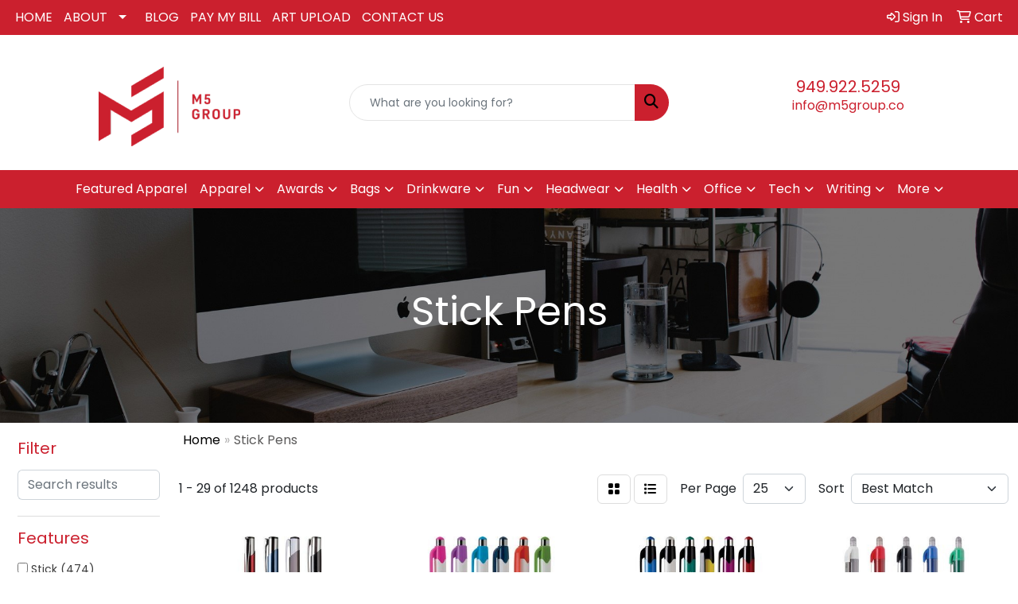

--- FILE ---
content_type: text/html
request_url: https://www.m5group.co/ws/ws.dll/StartSrch?UID=248269&WENavID=18006223
body_size: 13283
content:
<!DOCTYPE html>
<html lang="en"><head>
<meta charset="utf-8">
<meta http-equiv="X-UA-Compatible" content="IE=edge">
<meta name="viewport" content="width=device-width, initial-scale=1">
<!-- The above 3 meta tags *must* come first in the head; any other head content must come *after* these tags -->


<link href="/distsite/styles/8/css/bootstrap.min.css" rel="stylesheet" />
<link href="https://fonts.googleapis.com/css?family=Open+Sans:400,600|Oswald:400,600" rel="stylesheet">
<link href="/distsite/styles/8/css/owl.carousel.min.css" rel="stylesheet">
<link href="/distsite/styles/8/css/nouislider.css" rel="stylesheet">
<!--<link href="/distsite/styles/8/css/menu.css" rel="stylesheet"/>-->
<link href="/distsite/styles/8/css/flexslider.css" rel="stylesheet">
<link href="/distsite/styles/8/css/all.min.css" rel="stylesheet">
<link href="/distsite/styles/8/css/slick/slick.css" rel="stylesheet"/>
<link href="/distsite/styles/8/css/lightbox/lightbox.css" rel="stylesheet"  />
<link href="/distsite/styles/8/css/yamm.css" rel="stylesheet" />
<!-- Custom styles for this theme -->
<link href="/we/we.dll/StyleSheet?UN=248269&Type=WETheme&TS=C46027.4870486111" rel="stylesheet">
<!-- Custom styles for this theme -->
<link href="/we/we.dll/StyleSheet?UN=248269&Type=WETheme-PS&TS=C46027.4870486111" rel="stylesheet">
<style>

ul#nav1.sf-arrows .sf-with-ul:after {
    border-top-color: #ffffff;
}

</style>

<!-- HTML5 shim and Respond.js for IE8 support of HTML5 elements and media queries -->
<!--[if lt IE 9]>
      <script src="https://oss.maxcdn.com/html5shiv/3.7.3/html5shiv.min.js"></script>
      <script src="https://oss.maxcdn.com/respond/1.4.2/respond.min.js"></script>
    <![endif]-->

</head>

<body style="background:#fff;">


  <!-- Slide-Out Menu -->
  <div id="filter-menu" class="filter-menu">
    <button id="close-menu" class="btn-close"></button>
    <div class="menu-content">
      
<aside class="filter-sidebar">



<div class="filter-section first">
	<h2>Filter</h2>
	 <div class="input-group mb-3">
	 <input type="text" style="border-right:0;" placeholder="Search results" class="form-control text-search-within-results" name="SearchWithinResults" value="" maxlength="100" onkeyup="HandleTextFilter(event);">
	  <label class="input-group-text" style="background-color:#fff;"><a  style="display:none;" href="javascript:void(0);" class="remove-filter" data-toggle="tooltip" title="Clear" onclick="ClearTextFilter();"><i class="far fa-times" aria-hidden="true"></i> <span class="fa-sr-only">x</span></a></label>
	</div>
</div>

<a href="javascript:void(0);" class="clear-filters"  style="display:none;" onclick="ClearDrillDown();">Clear all filters</a>

<div class="filter-section"  style="display:none;">
	<h2>Categories</h2>

	<div class="filter-list">

	 

		<!-- wrapper for more filters -->
        <div class="show-filter">

		</div><!-- showfilters -->

	</div>

		<a href="#" class="show-more"  style="display:none;" >Show more</a>
</div>


<div class="filter-section" >
	<h2>Features</h2>

		<div class="filter-list">

	  		<div class="checkbox"><label><input class="filtercheckbox" type="checkbox" name="2|Stick" ><span> Stick (474)</span></label></div><div class="checkbox"><label><input class="filtercheckbox" type="checkbox" name="2|Pen" ><span> Pen (450)</span></label></div><div class="checkbox"><label><input class="filtercheckbox" type="checkbox" name="2|Plastic" ><span> Plastic (340)</span></label></div><div class="checkbox"><label><input class="filtercheckbox" type="checkbox" name="2|Metal" ><span> Metal (323)</span></label></div><div class="checkbox"><label><input class="filtercheckbox" type="checkbox" name="2|Writing instrument" ><span> Writing instrument (302)</span></label></div><div class="checkbox"><label><input class="filtercheckbox" type="checkbox" name="2|Memory stick" ><span> Memory stick (281)</span></label></div><div class="checkbox"><label><input class="filtercheckbox" type="checkbox" name="2|Ballpoint" ><span> Ballpoint (259)</span></label></div><div class="checkbox"><label><input class="filtercheckbox" type="checkbox" name="2|Flash drive" ><span> Flash drive (230)</span></label></div><div class="checkbox"><label><input class="filtercheckbox" type="checkbox" name="2|Retractable" ><span> Retractable (208)</span></label></div><div class="checkbox"><label><input class="filtercheckbox" type="checkbox" name="2|Usb 2.0" ><span> Usb 2.0 (203)</span></label></div><div class="show-filter"><div class="checkbox"><label><input class="filtercheckbox" type="checkbox" name="2|Pocket clip" ><span> Pocket clip (197)</span></label></div><div class="checkbox"><label><input class="filtercheckbox" type="checkbox" name="2|Ball" ><span> Ball (179)</span></label></div><div class="checkbox"><label><input class="filtercheckbox" type="checkbox" name="2|Memory" ><span> Memory (179)</span></label></div><div class="checkbox"><label><input class="filtercheckbox" type="checkbox" name="2|Flash" ><span> Flash (177)</span></label></div><div class="checkbox"><label><input class="filtercheckbox" type="checkbox" name="2|Click" ><span> Click (175)</span></label></div><div class="checkbox"><label><input class="filtercheckbox" type="checkbox" name="2|Drive" ><span> Drive (173)</span></label></div><div class="checkbox"><label><input class="filtercheckbox" type="checkbox" name="2|Jump" ><span> Jump (173)</span></label></div><div class="checkbox"><label><input class="filtercheckbox" type="checkbox" name="2|Stick pen" ><span> Stick pen (168)</span></label></div><div class="checkbox"><label><input class="filtercheckbox" type="checkbox" name="2|Writing" ><span> Writing (167)</span></label></div><div class="checkbox"><label><input class="filtercheckbox" type="checkbox" name="2|Storage" ><span> Storage (161)</span></label></div><div class="checkbox"><label><input class="filtercheckbox" type="checkbox" name="2|Usb" ><span> Usb (154)</span></label></div><div class="checkbox"><label><input class="filtercheckbox" type="checkbox" name="2|Ballpoint pen" ><span> Ballpoint pen (152)</span></label></div><div class="checkbox"><label><input class="filtercheckbox" type="checkbox" name="2|Writing utensil" ><span> Writing utensil (148)</span></label></div><div class="checkbox"><label><input class="filtercheckbox" type="checkbox" name="2|Computer" ><span> Computer (145)</span></label></div><div class="checkbox"><label><input class="filtercheckbox" type="checkbox" name="2|Laptop" ><span> Laptop (141)</span></label></div><div class="checkbox"><label><input class="filtercheckbox" type="checkbox" name="2|Pendrive" ><span> Pendrive (140)</span></label></div><div class="checkbox"><label><input class="filtercheckbox" type="checkbox" name="2|Jump drive" ><span> Jump drive (137)</span></label></div><div class="checkbox"><label><input class="filtercheckbox" type="checkbox" name="2|Backup" ><span> Backup (134)</span></label></div><div class="checkbox"><label><input class="filtercheckbox" type="checkbox" name="2|Desktop" ><span> Desktop (134)</span></label></div><div class="checkbox"><label><input class="filtercheckbox" type="checkbox" name="2|Device" ><span> Device (134)</span></label></div><div class="checkbox"><label><input class="filtercheckbox" type="checkbox" name="2|Imprint" ><span> Imprint (134)</span></label></div><div class="checkbox"><label><input class="filtercheckbox" type="checkbox" name="2|Thumb" ><span> Thumb (134)</span></label></div><div class="checkbox"><label><input class="filtercheckbox" type="checkbox" name="2|Data" ><span> Data (133)</span></label></div><div class="checkbox"><label><input class="filtercheckbox" type="checkbox" name="2|Logo" ><span> Logo (133)</span></label></div><div class="checkbox"><label><input class="filtercheckbox" type="checkbox" name="2|File" ><span> File (132)</span></label></div><div class="checkbox"><label><input class="filtercheckbox" type="checkbox" name="2|Media" ><span> Media (132)</span></label></div><div class="checkbox"><label><input class="filtercheckbox" type="checkbox" name="2|Pen shaped" ><span> Pen shaped (132)</span></label></div><div class="checkbox"><label><input class="filtercheckbox" type="checkbox" name="2|Transfer" ><span> Transfer (132)</span></label></div><div class="checkbox"><label><input class="filtercheckbox" type="checkbox" name="2|Video" ><span> Video (132)</span></label></div><div class="checkbox"><label><input class="filtercheckbox" type="checkbox" name="2|Refillable" ><span> Refillable (129)</span></label></div><div class="checkbox"><label><input class="filtercheckbox" type="checkbox" name="2|Thumb drives" ><span> Thumb drives (126)</span></label></div><div class="checkbox"><label><input class="filtercheckbox" type="checkbox" name="2|Removable cap" ><span> Removable cap (122)</span></label></div><div class="checkbox"><label><input class="filtercheckbox" type="checkbox" name="2|Black ink" ><span> Black ink (116)</span></label></div><div class="checkbox"><label><input class="filtercheckbox" type="checkbox" name="2|Grip" ><span> Grip (115)</span></label></div><div class="checkbox"><label><input class="filtercheckbox" type="checkbox" name="2|Usb drive" ><span> Usb drive (115)</span></label></div><div class="checkbox"><label><input class="filtercheckbox" type="checkbox" name="2|Click pen" ><span> Click pen (113)</span></label></div><div class="checkbox"><label><input class="filtercheckbox" type="checkbox" name="2|Biro" ><span> Biro (112)</span></label></div><div class="checkbox"><label><input class="filtercheckbox" type="checkbox" name="2|Gel ballpoint pen" ><span> Gel ballpoint pen (112)</span></label></div><div class="checkbox"><label><input class="filtercheckbox" type="checkbox" name="2|Home" ><span> Home (111)</span></label></div><div class="checkbox"><label><input class="filtercheckbox" type="checkbox" name="2|Hybrid" ><span> Hybrid (111)</span></label></div></div>

			<!-- wrapper for more filters -->
			<div class="show-filter">

			</div><!-- showfilters -->
 		</div>
		<a href="#" class="show-more"  >Show more</a>


</div>


<div class="filter-section" >
	<h2>Colors</h2>

		<div class="filter-list">

		  	<div class="checkbox"><label><input class="filtercheckbox" type="checkbox" name="1|Black" ><span> Black (711)</span></label></div><div class="checkbox"><label><input class="filtercheckbox" type="checkbox" name="1|Blue" ><span> Blue (462)</span></label></div><div class="checkbox"><label><input class="filtercheckbox" type="checkbox" name="1|Red" ><span> Red (424)</span></label></div><div class="checkbox"><label><input class="filtercheckbox" type="checkbox" name="1|Silver" ><span> Silver (398)</span></label></div><div class="checkbox"><label><input class="filtercheckbox" type="checkbox" name="1|Green" ><span> Green (339)</span></label></div><div class="checkbox"><label><input class="filtercheckbox" type="checkbox" name="1|White" ><span> White (263)</span></label></div><div class="checkbox"><label><input class="filtercheckbox" type="checkbox" name="1|Orange" ><span> Orange (238)</span></label></div><div class="checkbox"><label><input class="filtercheckbox" type="checkbox" name="1|Purple" ><span> Purple (182)</span></label></div><div class="checkbox"><label><input class="filtercheckbox" type="checkbox" name="1|Yellow" ><span> Yellow (174)</span></label></div><div class="checkbox"><label><input class="filtercheckbox" type="checkbox" name="1|Pink" ><span> Pink (140)</span></label></div><div class="show-filter"><div class="checkbox"><label><input class="filtercheckbox" type="checkbox" name="1|Various" ><span> Various (95)</span></label></div><div class="checkbox"><label><input class="filtercheckbox" type="checkbox" name="1|Gray" ><span> Gray (77)</span></label></div><div class="checkbox"><label><input class="filtercheckbox" type="checkbox" name="1|White/black" ><span> White/black (69)</span></label></div><div class="checkbox"><label><input class="filtercheckbox" type="checkbox" name="1|White/blue" ><span> White/blue (62)</span></label></div><div class="checkbox"><label><input class="filtercheckbox" type="checkbox" name="1|White/green" ><span> White/green (62)</span></label></div><div class="checkbox"><label><input class="filtercheckbox" type="checkbox" name="1|Light blue" ><span> Light blue (61)</span></label></div><div class="checkbox"><label><input class="filtercheckbox" type="checkbox" name="1|Gold" ><span> Gold (56)</span></label></div><div class="checkbox"><label><input class="filtercheckbox" type="checkbox" name="1|Dark blue" ><span> Dark blue (37)</span></label></div><div class="checkbox"><label><input class="filtercheckbox" type="checkbox" name="1|Brown" ><span> Brown (32)</span></label></div><div class="checkbox"><label><input class="filtercheckbox" type="checkbox" name="1|Lime green" ><span> Lime green (29)</span></label></div><div class="checkbox"><label><input class="filtercheckbox" type="checkbox" name="1|Silver/black" ><span> Silver/black (28)</span></label></div><div class="checkbox"><label><input class="filtercheckbox" type="checkbox" name="1|Black/silver" ><span> Black/silver (27)</span></label></div><div class="checkbox"><label><input class="filtercheckbox" type="checkbox" name="1|Navy blue" ><span> Navy blue (26)</span></label></div><div class="checkbox"><label><input class="filtercheckbox" type="checkbox" name="1|Rose red" ><span> Rose red (24)</span></label></div><div class="checkbox"><label><input class="filtercheckbox" type="checkbox" name="1|Satin silver" ><span> Satin silver (24)</span></label></div><div class="checkbox"><label><input class="filtercheckbox" type="checkbox" name="1|Gunmetal gray" ><span> Gunmetal gray (22)</span></label></div><div class="checkbox"><label><input class="filtercheckbox" type="checkbox" name="1|Royal blue" ><span> Royal blue (20)</span></label></div><div class="checkbox"><label><input class="filtercheckbox" type="checkbox" name="1|Teal" ><span> Teal (20)</span></label></div><div class="checkbox"><label><input class="filtercheckbox" type="checkbox" name="1|White/red" ><span> White/red (20)</span></label></div><div class="checkbox"><label><input class="filtercheckbox" type="checkbox" name="1|Burgundy" ><span> Burgundy (18)</span></label></div><div class="checkbox"><label><input class="filtercheckbox" type="checkbox" name="1|Dark green" ><span> Dark green (18)</span></label></div><div class="checkbox"><label><input class="filtercheckbox" type="checkbox" name="1|Assorted" ><span> Assorted (17)</span></label></div><div class="checkbox"><label><input class="filtercheckbox" type="checkbox" name="1|Light green" ><span> Light green (15)</span></label></div><div class="checkbox"><label><input class="filtercheckbox" type="checkbox" name="1|Sky blue" ><span> Sky blue (15)</span></label></div><div class="checkbox"><label><input class="filtercheckbox" type="checkbox" name="1|White/orange" ><span> White/orange (14)</span></label></div><div class="checkbox"><label><input class="filtercheckbox" type="checkbox" name="1|Black/white" ><span> Black/white (13)</span></label></div><div class="checkbox"><label><input class="filtercheckbox" type="checkbox" name="1|Burgundy red" ><span> Burgundy red (13)</span></label></div><div class="checkbox"><label><input class="filtercheckbox" type="checkbox" name="1|Hot pink" ><span> Hot pink (13)</span></label></div><div class="checkbox"><label><input class="filtercheckbox" type="checkbox" name="1|White/purple" ><span> White/purple (13)</span></label></div><div class="checkbox"><label><input class="filtercheckbox" type="checkbox" name="1|Cinnamon" ><span> Cinnamon (12)</span></label></div><div class="checkbox"><label><input class="filtercheckbox" type="checkbox" name="1|Navy" ><span> Navy (12)</span></label></div><div class="checkbox"><label><input class="filtercheckbox" type="checkbox" name="1|Translucent red" ><span> Translucent red (11)</span></label></div><div class="checkbox"><label><input class="filtercheckbox" type="checkbox" name="1|White/yellow" ><span> White/yellow (11)</span></label></div><div class="checkbox"><label><input class="filtercheckbox" type="checkbox" name="1|Black fine ink" ><span> Black fine ink (10)</span></label></div><div class="checkbox"><label><input class="filtercheckbox" type="checkbox" name="1|Black medium ink" ><span> Black medium ink (10)</span></label></div><div class="checkbox"><label><input class="filtercheckbox" type="checkbox" name="1|Blue fine ink" ><span> Blue fine ink (10)</span></label></div><div class="checkbox"><label><input class="filtercheckbox" type="checkbox" name="1|Blue medium ink" ><span> Blue medium ink (10)</span></label></div><div class="checkbox"><label><input class="filtercheckbox" type="checkbox" name="1|Clear" ><span> Clear (10)</span></label></div><div class="checkbox"><label><input class="filtercheckbox" type="checkbox" name="1|Red/white" ><span> Red/white (10)</span></label></div><div class="checkbox"><label><input class="filtercheckbox" type="checkbox" name="1|Translucent blue" ><span> Translucent blue (10)</span></label></div></div>


			<!-- wrapper for more filters -->
			<div class="show-filter">

			</div><!-- showfilters -->

		  </div>

		<a href="#" class="show-more"  >Show more</a>
</div>


<div class="filter-section"  >
	<h2>Price Range</h2>
	<div class="filter-price-wrap">
		<div class="filter-price-inner">
			<div class="input-group">
				<span class="input-group-text input-group-text-white">$</span>
				<input type="text" class="form-control form-control-sm filter-min-prices" name="min-prices" value="" placeholder="Min" onkeyup="HandlePriceFilter(event);">
			</div>
			<div class="input-group">
				<span class="input-group-text input-group-text-white">$</span>
				<input type="text" class="form-control form-control-sm filter-max-prices" name="max-prices" value="" placeholder="Max" onkeyup="HandlePriceFilter(event);">
			</div>
		</div>
		<a href="javascript:void(0)" onclick="SetPriceFilter();" ><i class="fa-solid fa-chevron-right"></i></a>
	</div>
</div>

<div class="filter-section"   >
	<h2>Quantity</h2>
	<div class="filter-price-wrap mb-2">
		<input type="text" class="form-control form-control-sm filter-quantity" value="" placeholder="Qty" onkeyup="HandleQuantityFilter(event);">
		<a href="javascript:void(0)" onclick="SetQuantityFilter();"><i class="fa-solid fa-chevron-right"></i></a>
	</div>
</div>




	</aside>

    </div>
</div>




	<div class="container-fluid">
		<div class="row">

			<div class="col-md-3 col-lg-2">
        <div class="d-none d-md-block">
          <div id="desktop-filter">
            
<aside class="filter-sidebar">



<div class="filter-section first">
	<h2>Filter</h2>
	 <div class="input-group mb-3">
	 <input type="text" style="border-right:0;" placeholder="Search results" class="form-control text-search-within-results" name="SearchWithinResults" value="" maxlength="100" onkeyup="HandleTextFilter(event);">
	  <label class="input-group-text" style="background-color:#fff;"><a  style="display:none;" href="javascript:void(0);" class="remove-filter" data-toggle="tooltip" title="Clear" onclick="ClearTextFilter();"><i class="far fa-times" aria-hidden="true"></i> <span class="fa-sr-only">x</span></a></label>
	</div>
</div>

<a href="javascript:void(0);" class="clear-filters"  style="display:none;" onclick="ClearDrillDown();">Clear all filters</a>

<div class="filter-section"  style="display:none;">
	<h2>Categories</h2>

	<div class="filter-list">

	 

		<!-- wrapper for more filters -->
        <div class="show-filter">

		</div><!-- showfilters -->

	</div>

		<a href="#" class="show-more"  style="display:none;" >Show more</a>
</div>


<div class="filter-section" >
	<h2>Features</h2>

		<div class="filter-list">

	  		<div class="checkbox"><label><input class="filtercheckbox" type="checkbox" name="2|Stick" ><span> Stick (474)</span></label></div><div class="checkbox"><label><input class="filtercheckbox" type="checkbox" name="2|Pen" ><span> Pen (450)</span></label></div><div class="checkbox"><label><input class="filtercheckbox" type="checkbox" name="2|Plastic" ><span> Plastic (340)</span></label></div><div class="checkbox"><label><input class="filtercheckbox" type="checkbox" name="2|Metal" ><span> Metal (323)</span></label></div><div class="checkbox"><label><input class="filtercheckbox" type="checkbox" name="2|Writing instrument" ><span> Writing instrument (302)</span></label></div><div class="checkbox"><label><input class="filtercheckbox" type="checkbox" name="2|Memory stick" ><span> Memory stick (281)</span></label></div><div class="checkbox"><label><input class="filtercheckbox" type="checkbox" name="2|Ballpoint" ><span> Ballpoint (259)</span></label></div><div class="checkbox"><label><input class="filtercheckbox" type="checkbox" name="2|Flash drive" ><span> Flash drive (230)</span></label></div><div class="checkbox"><label><input class="filtercheckbox" type="checkbox" name="2|Retractable" ><span> Retractable (208)</span></label></div><div class="checkbox"><label><input class="filtercheckbox" type="checkbox" name="2|Usb 2.0" ><span> Usb 2.0 (203)</span></label></div><div class="show-filter"><div class="checkbox"><label><input class="filtercheckbox" type="checkbox" name="2|Pocket clip" ><span> Pocket clip (197)</span></label></div><div class="checkbox"><label><input class="filtercheckbox" type="checkbox" name="2|Ball" ><span> Ball (179)</span></label></div><div class="checkbox"><label><input class="filtercheckbox" type="checkbox" name="2|Memory" ><span> Memory (179)</span></label></div><div class="checkbox"><label><input class="filtercheckbox" type="checkbox" name="2|Flash" ><span> Flash (177)</span></label></div><div class="checkbox"><label><input class="filtercheckbox" type="checkbox" name="2|Click" ><span> Click (175)</span></label></div><div class="checkbox"><label><input class="filtercheckbox" type="checkbox" name="2|Drive" ><span> Drive (173)</span></label></div><div class="checkbox"><label><input class="filtercheckbox" type="checkbox" name="2|Jump" ><span> Jump (173)</span></label></div><div class="checkbox"><label><input class="filtercheckbox" type="checkbox" name="2|Stick pen" ><span> Stick pen (168)</span></label></div><div class="checkbox"><label><input class="filtercheckbox" type="checkbox" name="2|Writing" ><span> Writing (167)</span></label></div><div class="checkbox"><label><input class="filtercheckbox" type="checkbox" name="2|Storage" ><span> Storage (161)</span></label></div><div class="checkbox"><label><input class="filtercheckbox" type="checkbox" name="2|Usb" ><span> Usb (154)</span></label></div><div class="checkbox"><label><input class="filtercheckbox" type="checkbox" name="2|Ballpoint pen" ><span> Ballpoint pen (152)</span></label></div><div class="checkbox"><label><input class="filtercheckbox" type="checkbox" name="2|Writing utensil" ><span> Writing utensil (148)</span></label></div><div class="checkbox"><label><input class="filtercheckbox" type="checkbox" name="2|Computer" ><span> Computer (145)</span></label></div><div class="checkbox"><label><input class="filtercheckbox" type="checkbox" name="2|Laptop" ><span> Laptop (141)</span></label></div><div class="checkbox"><label><input class="filtercheckbox" type="checkbox" name="2|Pendrive" ><span> Pendrive (140)</span></label></div><div class="checkbox"><label><input class="filtercheckbox" type="checkbox" name="2|Jump drive" ><span> Jump drive (137)</span></label></div><div class="checkbox"><label><input class="filtercheckbox" type="checkbox" name="2|Backup" ><span> Backup (134)</span></label></div><div class="checkbox"><label><input class="filtercheckbox" type="checkbox" name="2|Desktop" ><span> Desktop (134)</span></label></div><div class="checkbox"><label><input class="filtercheckbox" type="checkbox" name="2|Device" ><span> Device (134)</span></label></div><div class="checkbox"><label><input class="filtercheckbox" type="checkbox" name="2|Imprint" ><span> Imprint (134)</span></label></div><div class="checkbox"><label><input class="filtercheckbox" type="checkbox" name="2|Thumb" ><span> Thumb (134)</span></label></div><div class="checkbox"><label><input class="filtercheckbox" type="checkbox" name="2|Data" ><span> Data (133)</span></label></div><div class="checkbox"><label><input class="filtercheckbox" type="checkbox" name="2|Logo" ><span> Logo (133)</span></label></div><div class="checkbox"><label><input class="filtercheckbox" type="checkbox" name="2|File" ><span> File (132)</span></label></div><div class="checkbox"><label><input class="filtercheckbox" type="checkbox" name="2|Media" ><span> Media (132)</span></label></div><div class="checkbox"><label><input class="filtercheckbox" type="checkbox" name="2|Pen shaped" ><span> Pen shaped (132)</span></label></div><div class="checkbox"><label><input class="filtercheckbox" type="checkbox" name="2|Transfer" ><span> Transfer (132)</span></label></div><div class="checkbox"><label><input class="filtercheckbox" type="checkbox" name="2|Video" ><span> Video (132)</span></label></div><div class="checkbox"><label><input class="filtercheckbox" type="checkbox" name="2|Refillable" ><span> Refillable (129)</span></label></div><div class="checkbox"><label><input class="filtercheckbox" type="checkbox" name="2|Thumb drives" ><span> Thumb drives (126)</span></label></div><div class="checkbox"><label><input class="filtercheckbox" type="checkbox" name="2|Removable cap" ><span> Removable cap (122)</span></label></div><div class="checkbox"><label><input class="filtercheckbox" type="checkbox" name="2|Black ink" ><span> Black ink (116)</span></label></div><div class="checkbox"><label><input class="filtercheckbox" type="checkbox" name="2|Grip" ><span> Grip (115)</span></label></div><div class="checkbox"><label><input class="filtercheckbox" type="checkbox" name="2|Usb drive" ><span> Usb drive (115)</span></label></div><div class="checkbox"><label><input class="filtercheckbox" type="checkbox" name="2|Click pen" ><span> Click pen (113)</span></label></div><div class="checkbox"><label><input class="filtercheckbox" type="checkbox" name="2|Biro" ><span> Biro (112)</span></label></div><div class="checkbox"><label><input class="filtercheckbox" type="checkbox" name="2|Gel ballpoint pen" ><span> Gel ballpoint pen (112)</span></label></div><div class="checkbox"><label><input class="filtercheckbox" type="checkbox" name="2|Home" ><span> Home (111)</span></label></div><div class="checkbox"><label><input class="filtercheckbox" type="checkbox" name="2|Hybrid" ><span> Hybrid (111)</span></label></div></div>

			<!-- wrapper for more filters -->
			<div class="show-filter">

			</div><!-- showfilters -->
 		</div>
		<a href="#" class="show-more"  >Show more</a>


</div>


<div class="filter-section" >
	<h2>Colors</h2>

		<div class="filter-list">

		  	<div class="checkbox"><label><input class="filtercheckbox" type="checkbox" name="1|Black" ><span> Black (711)</span></label></div><div class="checkbox"><label><input class="filtercheckbox" type="checkbox" name="1|Blue" ><span> Blue (462)</span></label></div><div class="checkbox"><label><input class="filtercheckbox" type="checkbox" name="1|Red" ><span> Red (424)</span></label></div><div class="checkbox"><label><input class="filtercheckbox" type="checkbox" name="1|Silver" ><span> Silver (398)</span></label></div><div class="checkbox"><label><input class="filtercheckbox" type="checkbox" name="1|Green" ><span> Green (339)</span></label></div><div class="checkbox"><label><input class="filtercheckbox" type="checkbox" name="1|White" ><span> White (263)</span></label></div><div class="checkbox"><label><input class="filtercheckbox" type="checkbox" name="1|Orange" ><span> Orange (238)</span></label></div><div class="checkbox"><label><input class="filtercheckbox" type="checkbox" name="1|Purple" ><span> Purple (182)</span></label></div><div class="checkbox"><label><input class="filtercheckbox" type="checkbox" name="1|Yellow" ><span> Yellow (174)</span></label></div><div class="checkbox"><label><input class="filtercheckbox" type="checkbox" name="1|Pink" ><span> Pink (140)</span></label></div><div class="show-filter"><div class="checkbox"><label><input class="filtercheckbox" type="checkbox" name="1|Various" ><span> Various (95)</span></label></div><div class="checkbox"><label><input class="filtercheckbox" type="checkbox" name="1|Gray" ><span> Gray (77)</span></label></div><div class="checkbox"><label><input class="filtercheckbox" type="checkbox" name="1|White/black" ><span> White/black (69)</span></label></div><div class="checkbox"><label><input class="filtercheckbox" type="checkbox" name="1|White/blue" ><span> White/blue (62)</span></label></div><div class="checkbox"><label><input class="filtercheckbox" type="checkbox" name="1|White/green" ><span> White/green (62)</span></label></div><div class="checkbox"><label><input class="filtercheckbox" type="checkbox" name="1|Light blue" ><span> Light blue (61)</span></label></div><div class="checkbox"><label><input class="filtercheckbox" type="checkbox" name="1|Gold" ><span> Gold (56)</span></label></div><div class="checkbox"><label><input class="filtercheckbox" type="checkbox" name="1|Dark blue" ><span> Dark blue (37)</span></label></div><div class="checkbox"><label><input class="filtercheckbox" type="checkbox" name="1|Brown" ><span> Brown (32)</span></label></div><div class="checkbox"><label><input class="filtercheckbox" type="checkbox" name="1|Lime green" ><span> Lime green (29)</span></label></div><div class="checkbox"><label><input class="filtercheckbox" type="checkbox" name="1|Silver/black" ><span> Silver/black (28)</span></label></div><div class="checkbox"><label><input class="filtercheckbox" type="checkbox" name="1|Black/silver" ><span> Black/silver (27)</span></label></div><div class="checkbox"><label><input class="filtercheckbox" type="checkbox" name="1|Navy blue" ><span> Navy blue (26)</span></label></div><div class="checkbox"><label><input class="filtercheckbox" type="checkbox" name="1|Rose red" ><span> Rose red (24)</span></label></div><div class="checkbox"><label><input class="filtercheckbox" type="checkbox" name="1|Satin silver" ><span> Satin silver (24)</span></label></div><div class="checkbox"><label><input class="filtercheckbox" type="checkbox" name="1|Gunmetal gray" ><span> Gunmetal gray (22)</span></label></div><div class="checkbox"><label><input class="filtercheckbox" type="checkbox" name="1|Royal blue" ><span> Royal blue (20)</span></label></div><div class="checkbox"><label><input class="filtercheckbox" type="checkbox" name="1|Teal" ><span> Teal (20)</span></label></div><div class="checkbox"><label><input class="filtercheckbox" type="checkbox" name="1|White/red" ><span> White/red (20)</span></label></div><div class="checkbox"><label><input class="filtercheckbox" type="checkbox" name="1|Burgundy" ><span> Burgundy (18)</span></label></div><div class="checkbox"><label><input class="filtercheckbox" type="checkbox" name="1|Dark green" ><span> Dark green (18)</span></label></div><div class="checkbox"><label><input class="filtercheckbox" type="checkbox" name="1|Assorted" ><span> Assorted (17)</span></label></div><div class="checkbox"><label><input class="filtercheckbox" type="checkbox" name="1|Light green" ><span> Light green (15)</span></label></div><div class="checkbox"><label><input class="filtercheckbox" type="checkbox" name="1|Sky blue" ><span> Sky blue (15)</span></label></div><div class="checkbox"><label><input class="filtercheckbox" type="checkbox" name="1|White/orange" ><span> White/orange (14)</span></label></div><div class="checkbox"><label><input class="filtercheckbox" type="checkbox" name="1|Black/white" ><span> Black/white (13)</span></label></div><div class="checkbox"><label><input class="filtercheckbox" type="checkbox" name="1|Burgundy red" ><span> Burgundy red (13)</span></label></div><div class="checkbox"><label><input class="filtercheckbox" type="checkbox" name="1|Hot pink" ><span> Hot pink (13)</span></label></div><div class="checkbox"><label><input class="filtercheckbox" type="checkbox" name="1|White/purple" ><span> White/purple (13)</span></label></div><div class="checkbox"><label><input class="filtercheckbox" type="checkbox" name="1|Cinnamon" ><span> Cinnamon (12)</span></label></div><div class="checkbox"><label><input class="filtercheckbox" type="checkbox" name="1|Navy" ><span> Navy (12)</span></label></div><div class="checkbox"><label><input class="filtercheckbox" type="checkbox" name="1|Translucent red" ><span> Translucent red (11)</span></label></div><div class="checkbox"><label><input class="filtercheckbox" type="checkbox" name="1|White/yellow" ><span> White/yellow (11)</span></label></div><div class="checkbox"><label><input class="filtercheckbox" type="checkbox" name="1|Black fine ink" ><span> Black fine ink (10)</span></label></div><div class="checkbox"><label><input class="filtercheckbox" type="checkbox" name="1|Black medium ink" ><span> Black medium ink (10)</span></label></div><div class="checkbox"><label><input class="filtercheckbox" type="checkbox" name="1|Blue fine ink" ><span> Blue fine ink (10)</span></label></div><div class="checkbox"><label><input class="filtercheckbox" type="checkbox" name="1|Blue medium ink" ><span> Blue medium ink (10)</span></label></div><div class="checkbox"><label><input class="filtercheckbox" type="checkbox" name="1|Clear" ><span> Clear (10)</span></label></div><div class="checkbox"><label><input class="filtercheckbox" type="checkbox" name="1|Red/white" ><span> Red/white (10)</span></label></div><div class="checkbox"><label><input class="filtercheckbox" type="checkbox" name="1|Translucent blue" ><span> Translucent blue (10)</span></label></div></div>


			<!-- wrapper for more filters -->
			<div class="show-filter">

			</div><!-- showfilters -->

		  </div>

		<a href="#" class="show-more"  >Show more</a>
</div>


<div class="filter-section"  >
	<h2>Price Range</h2>
	<div class="filter-price-wrap">
		<div class="filter-price-inner">
			<div class="input-group">
				<span class="input-group-text input-group-text-white">$</span>
				<input type="text" class="form-control form-control-sm filter-min-prices" name="min-prices" value="" placeholder="Min" onkeyup="HandlePriceFilter(event);">
			</div>
			<div class="input-group">
				<span class="input-group-text input-group-text-white">$</span>
				<input type="text" class="form-control form-control-sm filter-max-prices" name="max-prices" value="" placeholder="Max" onkeyup="HandlePriceFilter(event);">
			</div>
		</div>
		<a href="javascript:void(0)" onclick="SetPriceFilter();" ><i class="fa-solid fa-chevron-right"></i></a>
	</div>
</div>

<div class="filter-section"   >
	<h2>Quantity</h2>
	<div class="filter-price-wrap mb-2">
		<input type="text" class="form-control form-control-sm filter-quantity" value="" placeholder="Qty" onkeyup="HandleQuantityFilter(event);">
		<a href="javascript:void(0)" onclick="SetQuantityFilter();"><i class="fa-solid fa-chevron-right"></i></a>
	</div>
</div>




	</aside>

          </div>
        </div>
			</div>

			<div class="col-md-9 col-lg-10">
				

				<ol class="breadcrumb"  >
              		<li><a href="https://www.m5group.co" target="_top">Home</a></li>
             	 	<li class="active">Stick Pens</li>
            	</ol>




				<div id="product-list-controls">

				
						<div class="d-flex align-items-center justify-content-between">
							<div class="d-none d-md-block me-3">
								1 - 29 of  1248 <span class="d-none d-lg-inline">products</span>
							</div>
					  
						  <!-- Right Aligned Controls -->
						  <div class="product-controls-right d-flex align-items-center">
       
              <button id="show-filter-button" class="btn btn-control d-block d-md-none"><i class="fa-solid fa-filter" aria-hidden="true"></i></button>

							
							<span class="me-3">
								<a href="/ws/ws.dll/StartSrch?UID=248269&WENavID=18006223&View=T&ST=260121083528074130800430503" class="btn btn-control grid" title="Change to Grid View"><i class="fa-solid fa-grid-2" aria-hidden="true"></i>  <span class="fa-sr-only">Grid</span></a>
								<a href="/ws/ws.dll/StartSrch?UID=248269&WENavID=18006223&View=L&ST=260121083528074130800430503" class="btn btn-control" title="Change to List View"><i class="fa-solid fa-list"></i> <span class="fa-sr-only">List</span></a>
							</span>
							
					  
							<!-- Number of Items Per Page -->
							<div class="me-2 d-none d-lg-block">
								<label>Per Page</label>
							</div>
							<div class="me-3 d-none d-md-block">
								<select class="form-select notranslate" onchange="GoToNewURL(this);" aria-label="Items per page">
									<option value="/ws/ws.dll/StartSrch?UID=248269&WENavID=18006223&ST=260121083528074130800430503&PPP=10" >10</option><option value="/ws/ws.dll/StartSrch?UID=248269&WENavID=18006223&ST=260121083528074130800430503&PPP=25" selected>25</option><option value="/ws/ws.dll/StartSrch?UID=248269&WENavID=18006223&ST=260121083528074130800430503&PPP=50" >50</option><option value="/ws/ws.dll/StartSrch?UID=248269&WENavID=18006223&ST=260121083528074130800430503&PPP=100" >100</option><option value="/ws/ws.dll/StartSrch?UID=248269&WENavID=18006223&ST=260121083528074130800430503&PPP=250" >250</option>
								
								</select>
							</div>
					  
							<!-- Sort By -->
							<div class="d-none d-lg-block me-2">
								<label>Sort</label>
							</div>
							<div>
								<select class="form-select" onchange="GoToNewURL(this);">
									<option value="/ws/ws.dll/StartSrch?UID=248269&WENavID=18006223&Sort=0">Best Match</option><option value="/ws/ws.dll/StartSrch?UID=248269&WENavID=18006223&Sort=3">Most Popular</option><option value="/ws/ws.dll/StartSrch?UID=248269&WENavID=18006223&Sort=1">Price (Low to High)</option><option value="/ws/ws.dll/StartSrch?UID=248269&WENavID=18006223&Sort=2">Price (High to Low)</option>
								 </select>
							</div>
						  </div>
						</div>

			  </div>

				<!-- Product Results List -->
				<ul class="thumbnail-list"><a name="0" href="#" alt="Item 0"></a>
<li>
 <a href="https://www.m5group.co/p/ULVLP-DLDFP/sonata-glass-pen" target="_parent" alt="Sonata® Glass Pen">
 <div class="pr-list-grid">
		<img class="img-responsive" src="/ws/ws.dll/QPic?SN=50033&P=775031901&I=0&PX=300" alt="Sonata® Glass Pen">
		<p class="pr-name">Sonata® Glass Pen</p>
		<div class="pr-meta-row">
			<div class="product-reviews"  style="display:none;">
				<div class="rating-stars">
				<i class="fa-solid fa-star-sharp active" aria-hidden="true"></i><i class="fa-solid fa-star-sharp active" aria-hidden="true"></i><i class="fa-solid fa-star-sharp active" aria-hidden="true"></i><i class="fa-solid fa-star-sharp active" aria-hidden="true"></i><i class="fa-solid fa-star-sharp active" aria-hidden="true"></i>
				</div>
				<span class="rating-count">(2)</span>
			</div>
			
		</div>
		<p class="pr-number"  ><span class="notranslate">Item #ULVLP-DLDFP</span></p>
		<p class="pr-price"  ><span class="notranslate">$1.62</span> - <span class="notranslate">$2.02</span></p>
 </div>
 </a>
</li>
<a name="1" href="#" alt="Item 1"></a>
<li>
 <a href="https://www.m5group.co/p/NNBLJ-VTQVO/mardi-gras-jubilee-pen" target="_parent" alt="Mardi Gras® Jubilee Pen">
 <div class="pr-list-grid">
		<img class="img-responsive" src="/ws/ws.dll/QPic?SN=50033&P=513398380&I=0&PX=300" alt="Mardi Gras® Jubilee Pen">
		<p class="pr-name">Mardi Gras® Jubilee Pen</p>
		<div class="pr-meta-row">
			<div class="product-reviews"  style="display:none;">
				<div class="rating-stars">
				<i class="fa-solid fa-star-sharp active" aria-hidden="true"></i><i class="fa-solid fa-star-sharp active" aria-hidden="true"></i><i class="fa-solid fa-star-sharp active" aria-hidden="true"></i><i class="fa-solid fa-star-sharp active" aria-hidden="true"></i><i class="fa-solid fa-star-sharp active" aria-hidden="true"></i>
				</div>
				<span class="rating-count">(5)</span>
			</div>
			
		</div>
		<p class="pr-number"  ><span class="notranslate">Item #NNBLJ-VTQVO</span></p>
		<p class="pr-price"  ><span class="notranslate">$0.65</span> - <span class="notranslate">$0.83</span></p>
 </div>
 </a>
</li>
<a name="2" href="#" alt="Item 2"></a>
<li>
 <a href="https://www.m5group.co/p/TALLG-YCVYW/mardi-gras-pen" target="_parent" alt="Mardi Gras® Pen">
 <div class="pr-list-grid">
		<img class="img-responsive" src="/ws/ws.dll/QPic?SN=50033&P=112242058&I=0&PX=300" alt="Mardi Gras® Pen">
		<p class="pr-name">Mardi Gras® Pen</p>
		<div class="pr-meta-row">
			<div class="product-reviews"  style="display:none;">
				<div class="rating-stars">
				<i class="fa-solid fa-star-sharp active" aria-hidden="true"></i><i class="fa-solid fa-star-sharp active" aria-hidden="true"></i><i class="fa-solid fa-star-sharp active" aria-hidden="true"></i><i class="fa-solid fa-star-sharp active" aria-hidden="true"></i><i class="fa-solid fa-star-sharp" aria-hidden="true"></i>
				</div>
				<span class="rating-count">(8)</span>
			</div>
			
		</div>
		<p class="pr-number"  ><span class="notranslate">Item #TALLG-YCVYW</span></p>
		<p class="pr-price"  ><span class="notranslate">$0.65</span> - <span class="notranslate">$0.83</span></p>
 </div>
 </a>
</li>
<a name="3" href="#" alt="Item 3"></a>
<li>
 <a href="https://www.m5group.co/p/RSCJO-CTYXO/maxglide-click-corporate-pen-pat-d709950" target="_parent" alt="MaxGlide® Click Corporate Pen (Pat #D709,950)">
 <div class="pr-list-grid">
		<img class="img-responsive" src="/ws/ws.dll/QPic?SN=50033&P=563994810&I=0&PX=300" alt="MaxGlide® Click Corporate Pen (Pat #D709,950)">
		<p class="pr-name">MaxGlide® Click Corporate Pen (Pat #D709,950)</p>
		<div class="pr-meta-row">
			<div class="product-reviews"  style="display:none;">
				<div class="rating-stars">
				<i class="fa-solid fa-star-sharp active" aria-hidden="true"></i><i class="fa-solid fa-star-sharp active" aria-hidden="true"></i><i class="fa-solid fa-star-sharp active" aria-hidden="true"></i><i class="fa-solid fa-star-sharp active" aria-hidden="true"></i><i class="fa-solid fa-star-sharp" aria-hidden="true"></i>
				</div>
				<span class="rating-count">(11)</span>
			</div>
			
		</div>
		<p class="pr-number"  ><span class="notranslate">Item #RSCJO-CTYXO</span></p>
		<p class="pr-price"  ><span class="notranslate">$0.79</span> - <span class="notranslate">$0.99</span></p>
 </div>
 </a>
</li>
<a name="4" href="#" alt="Item 4"></a>
<li>
 <a href="https://www.m5group.co/p/OSCFH-USXBQ/maxglide-click-tropical-pen-pat-d709950" target="_parent" alt="MaxGlide® Click Tropical Pen (Pat #D709,950)">
 <div class="pr-list-grid">
		<img class="img-responsive" src="/ws/ws.dll/QPic?SN=50033&P=993957192&I=0&PX=300" alt="MaxGlide® Click Tropical Pen (Pat #D709,950)">
		<p class="pr-name">MaxGlide® Click Tropical Pen (Pat #D709,950)</p>
		<div class="pr-meta-row">
			<div class="product-reviews"  style="display:none;">
				<div class="rating-stars">
				<i class="fa-solid fa-star-sharp active" aria-hidden="true"></i><i class="fa-solid fa-star-sharp active" aria-hidden="true"></i><i class="fa-solid fa-star-sharp active" aria-hidden="true"></i><i class="fa-solid fa-star-sharp active" aria-hidden="true"></i><i class="fa-solid fa-star-sharp" aria-hidden="true"></i>
				</div>
				<span class="rating-count">(7)</span>
			</div>
			
		</div>
		<p class="pr-number"  ><span class="notranslate">Item #OSCFH-USXBQ</span></p>
		<p class="pr-price"  ><span class="notranslate">$0.79</span> - <span class="notranslate">$0.99</span></p>
 </div>
 </a>
</li>
<a name="5" href="#" alt="Item 5"></a>
<li>
 <a href="https://www.m5group.co/p/RXCHM-USHMS/cubano-pen" target="_parent" alt="Cubano Pen">
 <div class="pr-list-grid">
		<img class="img-responsive" src="/ws/ws.dll/QPic?SN=50033&P=963134694&I=0&PX=300" alt="Cubano Pen">
		<p class="pr-name">Cubano Pen</p>
		<div class="pr-meta-row">
			<div class="product-reviews"  style="display:none;">
				<div class="rating-stars">
				<i class="fa-solid fa-star-sharp active" aria-hidden="true"></i><i class="fa-solid fa-star-sharp active" aria-hidden="true"></i><i class="fa-solid fa-star-sharp active" aria-hidden="true"></i><i class="fa-solid fa-star-sharp active" aria-hidden="true"></i><i class="fa-solid fa-star-sharp" aria-hidden="true"></i>
				</div>
				<span class="rating-count">(4)</span>
			</div>
			
		</div>
		<p class="pr-number"  ><span class="notranslate">Item #RXCHM-USHMS</span></p>
		<p class="pr-price"  ><span class="notranslate">$0.68</span> - <span class="notranslate">$0.86</span></p>
 </div>
 </a>
</li>
<a name="6" href="#" alt="Item 6"></a>
<li>
 <a href="https://www.m5group.co/p/SRWQJ-WRDBW/bic-clic-stic-pen" target="_parent" alt="BIC® Clic Stic® Pen">
 <div class="pr-list-grid">
		<img class="img-responsive" src="/ws/ws.dll/QPic?SN=57550&P=75363378&I=0&PX=300" alt="BIC® Clic Stic® Pen">
		<p class="pr-name">BIC® Clic Stic® Pen</p>
		<div class="pr-meta-row">
			<div class="product-reviews"  style="display:none;">
				<div class="rating-stars">
				<i class="fa-solid fa-star-sharp active" aria-hidden="true"></i><i class="fa-solid fa-star-sharp active" aria-hidden="true"></i><i class="fa-solid fa-star-sharp active" aria-hidden="true"></i><i class="fa-solid fa-star-sharp active" aria-hidden="true"></i><i class="fa-solid fa-star-sharp" aria-hidden="true"></i>
				</div>
				<span class="rating-count">(35)</span>
			</div>
			
		</div>
		<p class="pr-number"  ><span class="notranslate">Item #SRWQJ-WRDBW</span></p>
		<p class="pr-price"  ><span class="notranslate">$0.66</span> - <span class="notranslate">$0.89</span></p>
 </div>
 </a>
</li>
<a name="7" href="#" alt="Item 7"></a>
<li>
 <a href="https://www.m5group.co/p/RGXZG-UTCCV/kashmiro-comfort-pen" target="_parent" alt="Kashmiro Comfort Pen">
 <div class="pr-list-grid">
		<img class="img-responsive" src="/ws/ws.dll/QPic?SN=50033&P=796254097&I=0&PX=300" alt="Kashmiro Comfort Pen">
		<p class="pr-name">Kashmiro Comfort Pen</p>
		<div class="pr-meta-row">
			<div class="product-reviews"  style="display:none;">
				<div class="rating-stars">
				<i class="fa-solid fa-star-sharp" aria-hidden="true"></i><i class="fa-solid fa-star-sharp" aria-hidden="true"></i><i class="fa-solid fa-star-sharp" aria-hidden="true"></i><i class="fa-solid fa-star-sharp" aria-hidden="true"></i><i class="fa-solid fa-star-sharp" aria-hidden="true"></i>
				</div>
				<span class="rating-count">(0)</span>
			</div>
			
		</div>
		<p class="pr-number"  ><span class="notranslate">Item #RGXZG-UTCCV</span></p>
		<p class="pr-price"  ><span class="notranslate">$4.33</span> - <span class="notranslate">$5.16</span></p>
 </div>
 </a>
</li>
<a name="8" href="#" alt="Item 8"></a>
<li>
 <a href="https://www.m5group.co/p/UPXCM-XNCCQ/vienna-pen" target="_parent" alt="Vienna® Pen">
 <div class="pr-list-grid">
		<img class="img-responsive" src="/ws/ws.dll/QPic?SN=50033&P=192841662&I=0&PX=300" alt="Vienna® Pen">
		<p class="pr-name">Vienna® Pen</p>
		<div class="pr-meta-row">
			<div class="product-reviews"  style="display:none;">
				<div class="rating-stars">
				<i class="fa-solid fa-star-sharp active" aria-hidden="true"></i><i class="fa-solid fa-star-sharp active" aria-hidden="true"></i><i class="fa-solid fa-star-sharp active" aria-hidden="true"></i><i class="fa-solid fa-star-sharp" aria-hidden="true"></i><i class="fa-solid fa-star-sharp" aria-hidden="true"></i>
				</div>
				<span class="rating-count">(5)</span>
			</div>
			
		</div>
		<p class="pr-number"  ><span class="notranslate">Item #UPXCM-XNCCQ</span></p>
		<p class="pr-price"  ><span class="notranslate">$2.10</span> - <span class="notranslate">$2.66</span></p>
 </div>
 </a>
</li>
<a name="9" href="#" alt="Item 9"></a>
<li>
 <a href="https://www.m5group.co/p/PSVSK-CNXBW/sonata-pen" target="_parent" alt="Sonata® Pen">
 <div class="pr-list-grid">
		<img class="img-responsive" src="/ws/ws.dll/QPic?SN=50033&P=733686418&I=0&PX=300" alt="Sonata® Pen">
		<p class="pr-name">Sonata® Pen</p>
		<div class="pr-meta-row">
			<div class="product-reviews"  style="display:none;">
				<div class="rating-stars">
				<i class="fa-solid fa-star-sharp active" aria-hidden="true"></i><i class="fa-solid fa-star-sharp active" aria-hidden="true"></i><i class="fa-solid fa-star-sharp active" aria-hidden="true"></i><i class="fa-solid fa-star-sharp active" aria-hidden="true"></i><i class="fa-solid fa-star-sharp" aria-hidden="true"></i>
				</div>
				<span class="rating-count">(5)</span>
			</div>
			
		</div>
		<p class="pr-number"  ><span class="notranslate">Item #PSVSK-CNXBW</span></p>
		<p class="pr-price"  ><span class="notranslate">$1.65</span> - <span class="notranslate">$2.05</span></p>
 </div>
 </a>
</li>
<a name="10" href="#" alt="Item 10"></a>
<li>
 <a href="https://www.m5group.co/p/PSVSJ-WNGCV/aruba-pen-pat-d670761" target="_parent" alt="Aruba® Pen (Pat #D670,761)">
 <div class="pr-list-grid">
		<img class="img-responsive" src="/ws/ws.dll/QPic?SN=50033&P=913686377&I=0&PX=300" alt="Aruba® Pen (Pat #D670,761)">
		<p class="pr-name">Aruba® Pen (Pat #D670,761)</p>
		<div class="pr-meta-row">
			<div class="product-reviews"  style="display:none;">
				<div class="rating-stars">
				<i class="fa-solid fa-star-sharp active" aria-hidden="true"></i><i class="fa-solid fa-star-sharp active" aria-hidden="true"></i><i class="fa-solid fa-star-sharp active" aria-hidden="true"></i><i class="fa-solid fa-star-sharp active" aria-hidden="true"></i><i class="fa-solid fa-star-sharp active" aria-hidden="true"></i>
				</div>
				<span class="rating-count">(1)</span>
			</div>
			
		</div>
		<p class="pr-number"  ><span class="notranslate">Item #PSVSJ-WNGCV</span></p>
		<p class="pr-price"  ><span class="notranslate">$2.08</span> - <span class="notranslate">$2.50</span></p>
 </div>
 </a>
</li>
<a name="11" href="#" alt="Item 11"></a>
<li>
 <a href="https://www.m5group.co/p/NSKGH-YXZRX/vozzano-pen" target="_parent" alt="Vozzano™ Pen">
 <div class="pr-list-grid">
		<img class="img-responsive" src="/ws/ws.dll/QPic?SN=50033&P=985518159&I=0&PX=300" alt="Vozzano™ Pen">
		<p class="pr-name">Vozzano™ Pen</p>
		<div class="pr-meta-row">
			<div class="product-reviews"  style="display:none;">
				<div class="rating-stars">
				<i class="fa-solid fa-star-sharp active" aria-hidden="true"></i><i class="fa-solid fa-star-sharp active" aria-hidden="true"></i><i class="fa-solid fa-star-sharp active" aria-hidden="true"></i><i class="fa-solid fa-star-sharp active" aria-hidden="true"></i><i class="fa-solid fa-star-sharp" aria-hidden="true"></i>
				</div>
				<span class="rating-count">(2)</span>
			</div>
			
		</div>
		<p class="pr-number"  ><span class="notranslate">Item #NSKGH-YXZRX</span></p>
		<p class="pr-price"  ><span class="notranslate">$2.23</span> - <span class="notranslate">$2.56</span></p>
 </div>
 </a>
</li>
<a name="12" href="#" alt="Item 12"></a>
<li>
 <a href="https://www.m5group.co/p/NRZXP-UMNFT/belize-pen" target="_parent" alt="Belize® Pen">
 <div class="pr-list-grid">
		<img class="img-responsive" src="/ws/ws.dll/QPic?SN=50033&P=943398995&I=0&PX=300" alt="Belize® Pen">
		<p class="pr-name">Belize® Pen</p>
		<div class="pr-meta-row">
			<div class="product-reviews"  style="display:none;">
				<div class="rating-stars">
				<i class="fa-solid fa-star-sharp active" aria-hidden="true"></i><i class="fa-solid fa-star-sharp active" aria-hidden="true"></i><i class="fa-solid fa-star-sharp active" aria-hidden="true"></i><i class="fa-solid fa-star-sharp active" aria-hidden="true"></i><i class="fa-solid fa-star-sharp" aria-hidden="true"></i>
				</div>
				<span class="rating-count">(3)</span>
			</div>
			
		</div>
		<p class="pr-number"  ><span class="notranslate">Item #NRZXP-UMNFT</span></p>
		<p class="pr-price"  ><span class="notranslate">$0.63</span> - <span class="notranslate">$0.85</span></p>
 </div>
 </a>
</li>
<a name="13" href="#" alt="Item 13"></a>
<li>
 <a href="https://www.m5group.co/p/NARJJ-ATZNW/vienna-rhine-pen" target="_parent" alt="Vienna® Rhine Pen">
 <div class="pr-list-grid">
		<img class="img-responsive" src="/ws/ws.dll/QPic?SN=50033&P=763398338&I=0&PX=300" alt="Vienna® Rhine Pen">
		<p class="pr-name">Vienna® Rhine Pen</p>
		<div class="pr-meta-row">
			<div class="product-reviews"  style="display:none;">
				<div class="rating-stars">
				<i class="fa-solid fa-star-sharp active" aria-hidden="true"></i><i class="fa-solid fa-star-sharp active" aria-hidden="true"></i><i class="fa-solid fa-star-sharp active" aria-hidden="true"></i><i class="fa-solid fa-star-sharp active" aria-hidden="true"></i><i class="fa-solid fa-star-sharp" aria-hidden="true"></i>
				</div>
				<span class="rating-count">(3)</span>
			</div>
			
		</div>
		<p class="pr-number"  ><span class="notranslate">Item #NARJJ-ATZNW</span></p>
		<p class="pr-price"  ><span class="notranslate">$2.14</span> - <span class="notranslate">$2.71</span></p>
 </div>
 </a>
</li>
<a name="14" href="#" alt="Item 14"></a>
<li>
 <a href="https://www.m5group.co/p/QFBYJ-DBKRW/bic-round-stic-pen" target="_parent" alt="BIC® Round Stic® Pen">
 <div class="pr-list-grid">
		<img class="img-responsive" src="/ws/ws.dll/QPic?SN=57550&P=39745308&I=0&PX=300" alt="BIC® Round Stic® Pen">
		<p class="pr-name">BIC® Round Stic® Pen</p>
		<div class="pr-meta-row">
			<div class="product-reviews"  style="display:none;">
				<div class="rating-stars">
				<i class="fa-solid fa-star-sharp active" aria-hidden="true"></i><i class="fa-solid fa-star-sharp active" aria-hidden="true"></i><i class="fa-solid fa-star-sharp active" aria-hidden="true"></i><i class="fa-solid fa-star-sharp active" aria-hidden="true"></i><i class="fa-solid fa-star-sharp active" aria-hidden="true"></i>
				</div>
				<span class="rating-count">(7)</span>
			</div>
			
		</div>
		<p class="pr-number"  ><span class="notranslate">Item #QFBYJ-DBKRW</span></p>
		<p class="pr-price"  ><span class="notranslate">$0.51</span> - <span class="notranslate">$0.64</span></p>
 </div>
 </a>
</li>
<a name="15" href="#" alt="Item 15"></a>
<li>
 <a href="https://www.m5group.co/p/QHTRO-VKJHX/amber-stick-click-pen" target="_parent" alt="Amber Stick Click Pen">
 <div class="pr-list-grid">
		<img class="img-responsive" src="/ws/ws.dll/QPic?SN=67882&P=752445889&I=0&PX=300" alt="Amber Stick Click Pen">
		<p class="pr-name">Amber Stick Click Pen</p>
		<div class="pr-meta-row">
			<div class="product-reviews"  style="display:none;">
				<div class="rating-stars">
				<i class="fa-solid fa-star-sharp active" aria-hidden="true"></i><i class="fa-solid fa-star-sharp active" aria-hidden="true"></i><i class="fa-solid fa-star-sharp" aria-hidden="true"></i><i class="fa-solid fa-star-sharp" aria-hidden="true"></i><i class="fa-solid fa-star-sharp" aria-hidden="true"></i>
				</div>
				<span class="rating-count">(1)</span>
			</div>
			
		</div>
		<p class="pr-number"  ><span class="notranslate">Item #QHTRO-VKJHX</span></p>
		<p class="pr-price"  ><span class="notranslate">$0.35</span> - <span class="notranslate">$0.45</span></p>
 </div>
 </a>
</li>
<a name="16" href="#" alt="Item 16"></a>
<li>
 <a href="https://www.m5group.co/p/SSMHN-YDVQU/trintana-comfort-pen" target="_parent" alt="Trintana Comfort Pen">
 <div class="pr-list-grid">
		<img class="img-responsive" src="/ws/ws.dll/QPic?SN=50033&P=155913756&I=0&PX=300" alt="Trintana Comfort Pen">
		<p class="pr-name">Trintana Comfort Pen</p>
		<div class="pr-meta-row">
			<div class="product-reviews"  style="display:none;">
				<div class="rating-stars">
				<i class="fa-solid fa-star-sharp active" aria-hidden="true"></i><i class="fa-solid fa-star-sharp active" aria-hidden="true"></i><i class="fa-solid fa-star-sharp active" aria-hidden="true"></i><i class="fa-solid fa-star-sharp active" aria-hidden="true"></i><i class="fa-solid fa-star-sharp active" aria-hidden="true"></i>
				</div>
				<span class="rating-count">(1)</span>
			</div>
			
		</div>
		<p class="pr-number"  ><span class="notranslate">Item #SSMHN-YDVQU</span></p>
		<p class="pr-price"  ><span class="notranslate">$2.45</span> - <span class="notranslate">$2.68</span></p>
 </div>
 </a>
</li>
<a name="17" href="#" alt="Item 17"></a>
<li>
 <a href="https://www.m5group.co/p/RXGQJ-XYPDQ/mardi-gras-hex-pen-pat-d709951" target="_parent" alt="Mardi Gras® Hex Pen (Pat #D709,951)">
 <div class="pr-list-grid">
		<img class="img-responsive" src="/ws/ws.dll/QPic?SN=50033&P=313994362&I=0&PX=300" alt="Mardi Gras® Hex Pen (Pat #D709,951)">
		<p class="pr-name">Mardi Gras® Hex Pen (Pat #D709,951)</p>
		<div class="pr-meta-row">
			<div class="product-reviews"  style="display:none;">
				<div class="rating-stars">
				<i class="fa-solid fa-star-sharp active" aria-hidden="true"></i><i class="fa-solid fa-star-sharp active" aria-hidden="true"></i><i class="fa-solid fa-star-sharp active" aria-hidden="true"></i><i class="fa-solid fa-star-sharp active" aria-hidden="true"></i><i class="fa-solid fa-star-sharp active" aria-hidden="true"></i>
				</div>
				<span class="rating-count">(1)</span>
			</div>
			
		</div>
		<p class="pr-number"  ><span class="notranslate">Item #RXGQJ-XYPDQ</span></p>
		<p class="pr-price"  ><span class="notranslate">$0.74</span> - <span class="notranslate">$0.85</span></p>
 </div>
 </a>
</li>
<a name="18" href="#" alt="Item 18"></a>
<li>
 <a href="https://www.m5group.co/p/UDKQI-ZNKJP/mardi-gras-chrome-pen" target="_parent" alt="Mardi Gras® Chrome Pen">
 <div class="pr-list-grid">
		<img class="img-responsive" src="/ws/ws.dll/QPic?SN=50033&P=384351241&I=0&PX=300" alt="Mardi Gras® Chrome Pen">
		<p class="pr-name">Mardi Gras® Chrome Pen</p>
		<div class="pr-meta-row">
			<div class="product-reviews"  style="display:none;">
				<div class="rating-stars">
				<i class="fa-solid fa-star-sharp active" aria-hidden="true"></i><i class="fa-solid fa-star-sharp active" aria-hidden="true"></i><i class="fa-solid fa-star-sharp active" aria-hidden="true"></i><i class="fa-solid fa-star-sharp active" aria-hidden="true"></i><i class="fa-solid fa-star-sharp" aria-hidden="true"></i>
				</div>
				<span class="rating-count">(2)</span>
			</div>
			
		</div>
		<p class="pr-number"  ><span class="notranslate">Item #UDKQI-ZNKJP</span></p>
		<p class="pr-price"  ><span class="notranslate">$0.70</span> - <span class="notranslate">$0.92</span></p>
 </div>
 </a>
</li>
<a name="19" href="#" alt="Item 19"></a>
<li>
 <a href="https://www.m5group.co/p/TWBPG-DFVCV/gemini-pure-pen" target="_parent" alt="Gemini Pure Pen">
 <div class="pr-list-grid">
		<img class="img-responsive" src="/ws/ws.dll/QPic?SN=50033&P=586672007&I=0&PX=300" alt="Gemini Pure Pen">
		<p class="pr-name">Gemini Pure Pen</p>
		<div class="pr-meta-row">
			<div class="product-reviews"  style="display:none;">
				<div class="rating-stars">
				<i class="fa-solid fa-star-sharp" aria-hidden="true"></i><i class="fa-solid fa-star-sharp" aria-hidden="true"></i><i class="fa-solid fa-star-sharp" aria-hidden="true"></i><i class="fa-solid fa-star-sharp" aria-hidden="true"></i><i class="fa-solid fa-star-sharp" aria-hidden="true"></i>
				</div>
				<span class="rating-count">(0)</span>
			</div>
			
		</div>
		<p class="pr-number"  ><span class="notranslate">Item #TWBPG-DFVCV</span></p>
		<p class="pr-price"  ><span class="notranslate">$1.98</span> - <span class="notranslate">$2.63</span></p>
 </div>
 </a>
</li>
<a name="20" href="#" alt="Item 20"></a>
<li>
 <a href="https://www.m5group.co/p/TMPXI-YDTZV/lombardo-pen" target="_parent" alt="Lombardo Pen">
 <div class="pr-list-grid">
		<img class="img-responsive" src="/ws/ws.dll/QPic?SN=50033&P=952002257&I=0&PX=300" alt="Lombardo Pen">
		<p class="pr-name">Lombardo Pen</p>
		<div class="pr-meta-row">
			<div class="product-reviews"  style="display:none;">
				<div class="rating-stars">
				<i class="fa-solid fa-star-sharp" aria-hidden="true"></i><i class="fa-solid fa-star-sharp" aria-hidden="true"></i><i class="fa-solid fa-star-sharp" aria-hidden="true"></i><i class="fa-solid fa-star-sharp" aria-hidden="true"></i><i class="fa-solid fa-star-sharp" aria-hidden="true"></i>
				</div>
				<span class="rating-count">(0)</span>
			</div>
			
		</div>
		<p class="pr-number"  ><span class="notranslate">Item #TMPXI-YDTZV</span></p>
		<p class="pr-price"  ><span class="notranslate">$4.98</span> - <span class="notranslate">$5.82</span></p>
 </div>
 </a>
</li>
<a name="21" href="#" alt="Item 21"></a>
<li>
 <a href="https://www.m5group.co/p/PDHHJ-ZRQQU/mardi-gras-night-pen" target="_parent" alt="Mardi Gras® Night Pen">
 <div class="pr-list-grid">
		<img class="img-responsive" src="/ws/ws.dll/QPic?SN=50033&P=523686346&I=0&PX=300" alt="Mardi Gras® Night Pen">
		<p class="pr-name">Mardi Gras® Night Pen</p>
		<div class="pr-meta-row">
			<div class="product-reviews"  style="display:none;">
				<div class="rating-stars">
				<i class="fa-solid fa-star-sharp active" aria-hidden="true"></i><i class="fa-solid fa-star-sharp" aria-hidden="true"></i><i class="fa-solid fa-star-sharp" aria-hidden="true"></i><i class="fa-solid fa-star-sharp" aria-hidden="true"></i><i class="fa-solid fa-star-sharp" aria-hidden="true"></i>
				</div>
				<span class="rating-count">(1)</span>
			</div>
			
		</div>
		<p class="pr-number"  ><span class="notranslate">Item #PDHHJ-ZRQQU</span></p>
		<p class="pr-price"  ><span class="notranslate">$0.65</span> - <span class="notranslate">$0.83</span></p>
 </div>
 </a>
</li>
<a name="22" href="#" alt="Item 22"></a>
<li>
 <a href="https://www.m5group.co/p/TQGRG-DWYJU/cubano-comfort-pen" target="_parent" alt="Cubano Comfort Pen">
 <div class="pr-list-grid">
		<img class="img-responsive" src="/ws/ws.dll/QPic?SN=50033&P=186672006&I=0&PX=300" alt="Cubano Comfort Pen">
		<p class="pr-name">Cubano Comfort Pen</p>
		<div class="pr-meta-row">
			<div class="product-reviews"  style="display:none;">
				<div class="rating-stars">
				<i class="fa-solid fa-star-sharp" aria-hidden="true"></i><i class="fa-solid fa-star-sharp" aria-hidden="true"></i><i class="fa-solid fa-star-sharp" aria-hidden="true"></i><i class="fa-solid fa-star-sharp" aria-hidden="true"></i><i class="fa-solid fa-star-sharp" aria-hidden="true"></i>
				</div>
				<span class="rating-count">(0)</span>
			</div>
			
		</div>
		<p class="pr-number"  ><span class="notranslate">Item #TQGRG-DWYJU</span></p>
		<p class="pr-price"  ><span class="notranslate">$0.76</span> - <span class="notranslate">$1.01</span></p>
 </div>
 </a>
</li>
<a name="23" href="#" alt="Item 23"></a>
<li>
 <a href="https://www.m5group.co/p/MNGBM-BVHYP/maxglide-click-chrome-pen" target="_parent" alt="MaxGlide® Click Chrome Pen">
 <div class="pr-list-grid">
		<img class="img-responsive" src="/ws/ws.dll/QPic?SN=50033&P=334269621&I=0&PX=300" alt="MaxGlide® Click Chrome Pen">
		<p class="pr-name">MaxGlide® Click Chrome Pen</p>
		<div class="pr-meta-row">
			<div class="product-reviews"  style="display:none;">
				<div class="rating-stars">
				<i class="fa-solid fa-star-sharp active" aria-hidden="true"></i><i class="fa-solid fa-star-sharp active" aria-hidden="true"></i><i class="fa-solid fa-star-sharp active" aria-hidden="true"></i><i class="fa-solid fa-star-sharp active" aria-hidden="true"></i><i class="fa-solid fa-star-sharp" aria-hidden="true"></i>
				</div>
				<span class="rating-count">(2)</span>
			</div>
			
		</div>
		<p class="pr-number"  ><span class="notranslate">Item #MNGBM-BVHYP</span></p>
		<p class="pr-price"  ><span class="notranslate">$0.93</span> - <span class="notranslate">$1.15</span></p>
 </div>
 </a>
</li>
<a name="24" href="#" alt="Item 24"></a>
<li>
 <a href="https://www.m5group.co/p/TLXZG-DNWMW/confetti-pure-pen" target="_parent" alt="Confetti Pure Pen">
 <div class="pr-list-grid">
		<img class="img-responsive" src="/ws/ws.dll/QPic?SN=50033&P=986672008&I=0&PX=300" alt="Confetti Pure Pen">
		<p class="pr-name">Confetti Pure Pen</p>
		<div class="pr-meta-row">
			<div class="product-reviews"  style="display:none;">
				<div class="rating-stars">
				<i class="fa-solid fa-star-sharp" aria-hidden="true"></i><i class="fa-solid fa-star-sharp" aria-hidden="true"></i><i class="fa-solid fa-star-sharp" aria-hidden="true"></i><i class="fa-solid fa-star-sharp" aria-hidden="true"></i><i class="fa-solid fa-star-sharp" aria-hidden="true"></i>
				</div>
				<span class="rating-count">(0)</span>
			</div>
			
		</div>
		<p class="pr-number"  ><span class="notranslate">Item #TLXZG-DNWMW</span></p>
		<p class="pr-price"  ><span class="notranslate">$1.85</span> - <span class="notranslate">$2.47</span></p>
 </div>
 </a>
</li>
<a name="25" href="#" alt="Item 25"></a>
<li>
 <a href="https://www.m5group.co/p/VSSLG-YXXKR/the-boss-pen" target="_parent" alt="The Boss Pen">
 <div class="pr-list-grid">
		<img class="img-responsive" src="/ws/ws.dll/QPic?SN=50033&P=327120053&I=0&PX=300" alt="The Boss Pen">
		<p class="pr-name">The Boss Pen</p>
		<div class="pr-meta-row">
			<div class="product-reviews"  style="display:none;">
				<div class="rating-stars">
				<i class="fa-solid fa-star-sharp" aria-hidden="true"></i><i class="fa-solid fa-star-sharp" aria-hidden="true"></i><i class="fa-solid fa-star-sharp" aria-hidden="true"></i><i class="fa-solid fa-star-sharp" aria-hidden="true"></i><i class="fa-solid fa-star-sharp" aria-hidden="true"></i>
				</div>
				<span class="rating-count">(0)</span>
			</div>
			
		</div>
		<p class="pr-number"  ><span class="notranslate">Item #VSSLG-YXXKR</span></p>
		<p class="pr-price"  ><span class="notranslate">$5.49</span> - <span class="notranslate">$7.49</span></p>
 </div>
 </a>
</li>
<a name="26" href="#" alt="Item 26"></a>
<li>
 <a href="https://www.m5group.co/p/NFMGN-ZZWCX/classic-collection-clic-pen" target="_parent" alt="Classic Collection Clic™ Pen">
 <div class="pr-list-grid">
		<img class="img-responsive" src="/ws/ws.dll/QPic?SN=57550&P=142818749&I=0&PX=300" alt="Classic Collection Clic™ Pen">
		<p class="pr-name">Classic Collection Clic™ Pen</p>
		<div class="pr-meta-row">
			<div class="product-reviews"  style="display:none;">
				<div class="rating-stars">
				<i class="fa-solid fa-star-sharp active" aria-hidden="true"></i><i class="fa-solid fa-star-sharp active" aria-hidden="true"></i><i class="fa-solid fa-star-sharp active" aria-hidden="true"></i><i class="fa-solid fa-star-sharp active" aria-hidden="true"></i><i class="fa-solid fa-star-sharp" aria-hidden="true"></i>
				</div>
				<span class="rating-count">(8)</span>
			</div>
			
		</div>
		<p class="pr-number"  ><span class="notranslate">Item #NFMGN-ZZWCX</span></p>
		<p class="pr-price"  ><span class="notranslate">$1.06</span> - <span class="notranslate">$1.43</span></p>
 </div>
 </a>
</li>
<a name="27" href="#" alt="Item 27"></a>
<li>
 <a href="https://www.m5group.co/p/RGWDL-DJKPV/elvado-pen" target="_parent" alt="Elvado® Pen">
 <div class="pr-list-grid">
		<img class="img-responsive" src="/ws/ws.dll/QPic?SN=50033&P=755314507&I=0&PX=300" alt="Elvado® Pen">
		<p class="pr-name">Elvado® Pen</p>
		<div class="pr-meta-row">
			<div class="product-reviews"  style="display:none;">
				<div class="rating-stars">
				<i class="fa-solid fa-star-sharp active" aria-hidden="true"></i><i class="fa-solid fa-star-sharp active" aria-hidden="true"></i><i class="fa-solid fa-star-sharp active" aria-hidden="true"></i><i class="fa-solid fa-star-sharp active" aria-hidden="true"></i><i class="fa-solid fa-star-sharp active" aria-hidden="true"></i>
				</div>
				<span class="rating-count">(1)</span>
			</div>
			
		</div>
		<p class="pr-number"  ><span class="notranslate">Item #RGWDL-DJKPV</span></p>
		<p class="pr-price"  ><span class="notranslate">$1.36</span> - <span class="notranslate">$1.68</span></p>
 </div>
 </a>
</li>
</ul>

			    <ul class="pagination center">
						  <!--
                          <li class="page-item">
                            <a class="page-link" href="#" aria-label="Previous">
                              <span aria-hidden="true">&laquo;</span>
                            </a>
                          </li>
						  -->
							<li class="page-item active"><a class="page-link" href="/ws/ws.dll/StartSrch?UID=248269&WENavID=18006223&ST=260121083528074130800430503&Start=0" title="Page 1" onMouseOver="window.status='Page 1';return true;" onMouseOut="window.status='';return true;"><span class="notranslate">1<span></a></li><li class="page-item"><a class="page-link" href="/ws/ws.dll/StartSrch?UID=248269&WENavID=18006223&ST=260121083528074130800430503&Start=28" title="Page 2" onMouseOver="window.status='Page 2';return true;" onMouseOut="window.status='';return true;"><span class="notranslate">2<span></a></li><li class="page-item"><a class="page-link" href="/ws/ws.dll/StartSrch?UID=248269&WENavID=18006223&ST=260121083528074130800430503&Start=56" title="Page 3" onMouseOver="window.status='Page 3';return true;" onMouseOut="window.status='';return true;"><span class="notranslate">3<span></a></li><li class="page-item"><a class="page-link" href="/ws/ws.dll/StartSrch?UID=248269&WENavID=18006223&ST=260121083528074130800430503&Start=84" title="Page 4" onMouseOver="window.status='Page 4';return true;" onMouseOut="window.status='';return true;"><span class="notranslate">4<span></a></li><li class="page-item"><a class="page-link" href="/ws/ws.dll/StartSrch?UID=248269&WENavID=18006223&ST=260121083528074130800430503&Start=112" title="Page 5" onMouseOver="window.status='Page 5';return true;" onMouseOut="window.status='';return true;"><span class="notranslate">5<span></a></li>
						  
                          <li class="page-item">
                            <a class="page-link" href="/ws/ws.dll/StartSrch?UID=248269&WENavID=18006223&Start=28&ST=260121083528074130800430503" aria-label="Next">
                              <span aria-hidden="true">&raquo;</span>
                            </a>
                          </li>
						  
							  </ul>

			</div>
		</div><!-- row -->

		<div class="row">
            <div class="col-12">
                <!-- Custom footer -->
                
            </div>
        </div>

	</div><!-- conatiner fluid -->


	<!-- Bootstrap core JavaScript
    ================================================== -->
    <!-- Placed at the end of the document so the pages load faster -->
    <script src="/distsite/styles/8/js/jquery.min.js"></script>
    <script src="/distsite/styles/8/js/bootstrap.min.js"></script>
   <script src="/distsite/styles/8/js/custom.js"></script>

	<!-- iFrame Resizer -->
	<script src="/js/iframeResizer.contentWindow.min.js"></script>
	<script src="/js/IFrameUtils.js?20150930"></script> <!-- For custom iframe integration functions (not resizing) -->
	<script>ScrollParentToTop();</script>

	



<!-- Custom - This page only -->
<script>

$(document).ready(function () {
    const $menuButton = $("#show-filter-button");
    const $closeMenuButton = $("#close-menu");
    const $slideMenu = $("#filter-menu");

    // open
    $menuButton.on("click", function (e) {
        e.stopPropagation(); 
        $slideMenu.addClass("open");
    });

    // close
    $closeMenuButton.on("click", function (e) {
        e.stopPropagation(); 
        $slideMenu.removeClass("open");
    });

    // clicking outside
    $(document).on("click", function (e) {
        if (!$slideMenu.is(e.target) && $slideMenu.has(e.target).length === 0) {
            $slideMenu.removeClass("open");
        }
    });

    // prevent click inside the menu from closing it
    $slideMenu.on("click", function (e) {
        e.stopPropagation();
    });
});


$(document).ready(function() {

	
var tooltipTriggerList = [].slice.call(document.querySelectorAll('[data-bs-toggle="tooltip"]'))
var tooltipList = tooltipTriggerList.map(function (tooltipTriggerEl) {
  return new bootstrap.Tooltip(tooltipTriggerEl, {
    'container': 'body'
  })
})


	
 // Filter Sidebar
 $(".show-filter").hide();
 $(".show-more").click(function (e) {
  e.preventDefault();
  $(this).siblings(".filter-list").find(".show-filter").slideToggle(400);
  $(this).toggleClass("show");
  $(this).text() === 'Show more' ? $(this).text('Show less') : $(this).text('Show more');
 });
 
   
});

// Drill-down filter check event
$(".filtercheckbox").click(function() {
  var checkboxid=this.name;
  var checkboxval=this.checked ? '1' : '0';
  GetRequestFromService('/ws/ws.dll/PSSearchFilterEdit?UID=248269&ST=260121083528074130800430503&ID='+encodeURIComponent(checkboxid)+'&Val='+checkboxval);
  ReloadSearchResults();
});

function ClearDrillDown()
{
  $('.text-search-within-results').val('');
  GetRequestFromService('/ws/ws.dll/PSSearchFilterEdit?UID=248269&ST=260121083528074130800430503&Clear=1');
  ReloadSearchResults();
}

function SetPriceFilter()
{
  var low;
  var hi;
  if ($('#filter-menu').hasClass('open')) {
    low = $('#filter-menu .filter-min-prices').val().trim();
    hi = $('#filter-menu .filter-max-prices').val().trim();
  } else {
    low = $('#desktop-filter .filter-min-prices').val().trim();
    hi = $('#desktop-filter .filter-max-prices').val().trim();
  }
  GetRequestFromService('/ws/ws.dll/PSSearchFilterEdit?UID=248269&ST=260121083528074130800430503&ID=3&LowPrc='+low+'&HiPrc='+hi);
  ReloadSearchResults();
}

function SetQuantityFilter()
{
  var qty;
  if ($('#filter-menu').hasClass('open')) {
    qty = $('#filter-menu .filter-quantity').val().trim();
  } else {
    qty = $('#desktop-filter .filter-quantity').val().trim();
  }
  GetRequestFromService('/ws/ws.dll/PSSearchFilterEdit?UID=248269&ST=260121083528074130800430503&ID=4&Qty='+qty);
  ReloadSearchResults();
}

function ReloadSearchResults(textsearch)
{
  var searchText;
  var url = '/ws/ws.dll/StartSrch?UID=248269&ST=260121083528074130800430503&Sort=&View=';
  var newUrl = new URL(url, window.location.origin);

  if ($('#filter-menu').hasClass('open')) {
    searchText = $('#filter-menu .text-search-within-results').val().trim();
  } else {
    searchText = $('#desktop-filter .text-search-within-results').val().trim();
  }

  if (searchText) {
    newUrl.searchParams.set('tf', searchText);
  }

  window.location.href = newUrl.toString();
}

function GoToNewURL(entered)
{
	to=entered.options[entered.selectedIndex].value;
	if (to>"") {
		location=to;
		entered.selectedIndex=0;
	}
}

function PostAdStatToService(AdID, Type)
{
  var URL = '/we/we.dll/AdStat?AdID='+ AdID + '&Type=' +Type;

  // Try using sendBeacon.  Some browsers may block this.
  if (navigator && navigator.sendBeacon) {
      navigator.sendBeacon(URL);
  }
  else {
    // Fall back to this method if sendBeacon is not supported
    // Note: must be synchronous - o/w page unlads before it's called
    // This will not work on Chrome though (which is why we use sendBeacon)
    GetRequestFromService(URL);
  }
}

function HandleTextFilter(e)
{
  if (e.key != 'Enter') return;

  e.preventDefault();
  ReloadSearchResults();
}

function ClearTextFilter()
{
  $('.text-search-within-results').val('');
  ReloadSearchResults();
}

function HandlePriceFilter(e)
{
  if (e.key != 'Enter') return;

  e.preventDefault();
  SetPriceFilter();
}

function HandleQuantityFilter(e)
{
  if (e.key != 'Enter') return;

  e.preventDefault();
  SetQuantityFilter();
}

</script>
<!-- End custom -->



</body>
</html>
